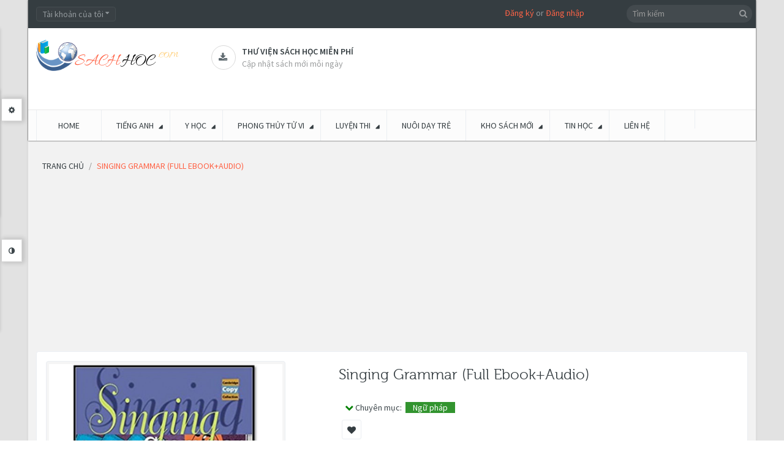

--- FILE ---
content_type: text/html; charset=utf-8
request_url: https://www.google.com/recaptcha/api2/aframe
body_size: 250
content:
<!DOCTYPE HTML><html><head><meta http-equiv="content-type" content="text/html; charset=UTF-8"></head><body><script nonce="08N9nqRIi63pOMUKoHFY2A">/** Anti-fraud and anti-abuse applications only. See google.com/recaptcha */ try{var clients={'sodar':'https://pagead2.googlesyndication.com/pagead/sodar?'};window.addEventListener("message",function(a){try{if(a.source===window.parent){var b=JSON.parse(a.data);var c=clients[b['id']];if(c){var d=document.createElement('img');d.src=c+b['params']+'&rc='+(localStorage.getItem("rc::a")?sessionStorage.getItem("rc::b"):"");window.document.body.appendChild(d);sessionStorage.setItem("rc::e",parseInt(sessionStorage.getItem("rc::e")||0)+1);localStorage.setItem("rc::h",'1768944863700');}}}catch(b){}});window.parent.postMessage("_grecaptcha_ready", "*");}catch(b){}</script></body></html>